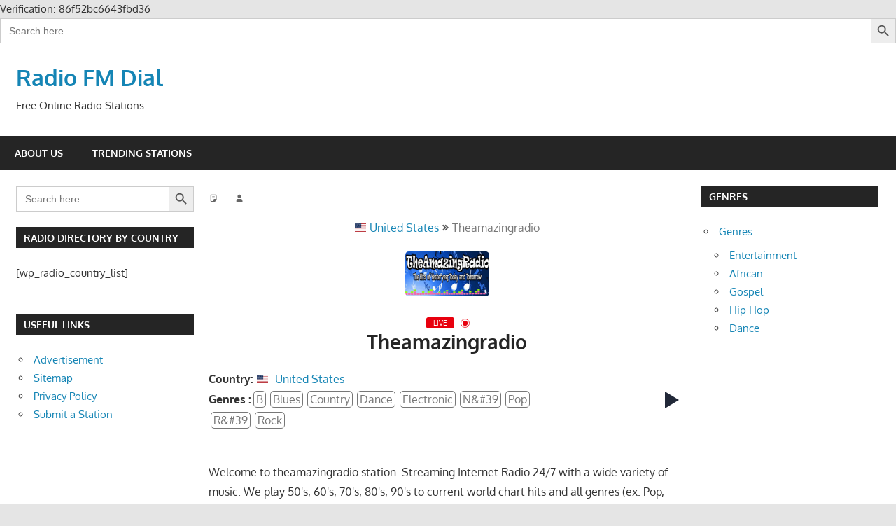

--- FILE ---
content_type: text/html; charset=UTF-8
request_url: https://radiofmdial.com/station/theamazingradio/
body_size: 19230
content:
<!DOCTYPE html>
<html lang="en-US" prefix="og: https://ogp.me/ns#">

<head>
<meta charset="UTF-8">
<meta name="viewport" content="width=device-width, initial-scale=1">
<link rel="profile" href="https://gmpg.org/xfn/11">
<link rel="pingback" href="https://radiofmdial.com/xmlrpc.php">

<style>
#wpadminbar #wp-admin-bar-vtrts_pro_top_button .ab-icon:before {
	content: "\f185";
	color: #1DAE22;
	top: 3px;
}
</style>
<!-- Search Engine Optimization by Rank Math PRO - https://rankmath.com/ -->
<title>Theamazingradio &ndash; Radio FM Dial</title>
<meta name="description" content="50174 1 1 Station Stations word2 word3"/>
<meta name="robots" content="follow, index, max-snippet:-1, max-video-preview:-1, max-image-preview:large"/>
<link rel="canonical" href="https://radiofmdial.com/station/theamazingradio/" />
<meta property="og:locale" content="en_US" />
<meta property="og:type" content="article" />
<meta property="og:title" content="Theamazingradio &ndash; Radio FM Dial" />
<meta property="og:description" content="50174 1 1 Station Stations word2 word3" />
<meta property="og:url" content="https://radiofmdial.com/station/theamazingradio/" />
<meta property="og:site_name" content="Radio FM Dial" />
<meta property="article:publisher" content="https://mobile.facebook.com/myradiofmdial/?_rdc=1&_rdr" />
<meta property="article:author" content="https://www.facebook.com/myradiofmdial?mibextid=ZbWKwL" />
<meta property="fb:admins" content="426710201201351" />
<meta property="og:image" content="https://radiofmdial.com/wp-content/uploads/2021/04/IMG_20210401_173853_778.jpg" />
<meta property="og:image:secure_url" content="https://radiofmdial.com/wp-content/uploads/2021/04/IMG_20210401_173853_778.jpg" />
<meta property="og:image:width" content="523" />
<meta property="og:image:height" content="523" />
<meta property="og:image:type" content="image/jpeg" />
<meta name="twitter:card" content="summary_large_image" />
<meta name="twitter:title" content="Theamazingradio &ndash; Radio FM Dial" />
<meta name="twitter:description" content="50174 1 1 Station Stations word2 word3" />
<meta name="twitter:site" content="@myradiofmdial" />
<meta name="twitter:creator" content="@myradiofmdial" />
<meta name="twitter:image" content="https://radiofmdial.com/wp-content/uploads/2021/04/IMG_20210401_173853_778.jpg" />
<script type="application/ld+json" class="rank-math-schema-pro">{"@context":"https://schema.org","@graph":[{"image":{"@id":"https://radiofmdial.com/wp-content/plugins/wp-radio/assets/images/flags/us.svg"},"headline":"Theamazingradio &ndash; Radio FM Dial","description":"50174 1 1 Station Stations word2 word3","@type":"Article","author":{"@type":"Person","name":"Seth Kwame Glover"},"datePublished":"2020-10-09T11:12:13+00:00","dateModified":"2020-10-09T11:12:13+00:00","name":"Theamazingradio &ndash; Radio FM Dial","articleSection":"United States","@id":"https://radiofmdial.com/station/theamazingradio/#schema-914544","isPartOf":{"@id":"https://radiofmdial.com/station/theamazingradio/#webpage"},"publisher":{"@id":"https://radiofmdial.com/#organization"},"inLanguage":"en-US","mainEntityOfPage":{"@id":"https://radiofmdial.com/station/theamazingradio/#webpage"}},{"@type":"WebSite","name":"RadioFMDial","url":"https://radiofmdial.com"},{"@type":"Organization","name":"Radio FM Dial","url":"https://radiofmdial.com/","logo":"https://www.radio.net/assets/images/logo/radio-net.png","address":{"@type":"PostalAddress","addressLocality":"Hamburg","postalCode":"00223","streetAddress":"M\u00fchlenkamp 59"},"contactPoint":{"@type":"ContactPoint","contactType":"customer service","email":"radiofmdial@gmail.com","telephone":"+ 233 266 099 999","availableLanguage":[{"@type":"Language","name":"German","alternateName":"de"},{"@type":"Language","name":"English","alternateName":"en"},{"@type":"Language","name":"French","alternateName":"fr"},{"@type":"Language","name":"Spanish","alternateName":"es"}]}},{"@type":"Organization","@id":"https://citinewsroom.com/#organization","name":"Radiofmdial","url":"https://radiofmdial.com/","sameAs":["https://www.facebook.com/citi97.3","https://www.instagram.com/citi973fm/","https://www.youtube.com/user/citifmvideos","https://en.wikipedia.org/wiki/Citi_FM_(Ghana)","https://twitter.com/citi973"],"logo":{"@type":"ImageObject","@id":"https://citinewsroom.com/#logo","inLanguage":"en-US","url":"https://citinewsroom.com/wp-content/uploads/2017/11/cnr-logo-new.jpg","caption":"Citinewsroom.com"},"image":{"@id":"https://citinewsroom.com/#logo"}},{"@content":"http://schema.org","@type":"WebSite","url":"https://radiofmdial.com/","potentialAction":{"@type":"SearchAction","target":"https://radiofmdial.com/search/?query={search_term_string}","query-input":"required name=search_term_string"}},{"@type":"Organization","@id":"https://radiofmdial.com/#organization","name":"Radiofmdial","url":"https://radiofmdial.com","sameAs":["https://mobile.facebook.com/myradiofmdial/?_rdc=1&amp;_rdr","https://twitter.com/myradiofmdial"],"email":"radiofmdial@gmail.com","logo":{"@type":"ImageObject","@id":"https://radiofmdial.com/#logo","url":"https://radiofmdial.com/wp-content/uploads/2021/04/IMG_20210401_173853_778.jpg","contentUrl":"https://radiofmdial.com/wp-content/uploads/2021/04/IMG_20210401_173853_778.jpg","caption":"Radio FM Dial","inLanguage":"en-US","width":"523","height":"523"}},{"@type":"WebSite","@id":"https://radiofmdial.com/#website","url":"https://radiofmdial.com","name":"Radio FM Dial","alternateName":"Internet Radio","publisher":{"@id":"https://radiofmdial.com/#organization"},"inLanguage":"en-US"},{"@type":"ImageObject","@id":"https://radiofmdial.com/wp-content/plugins/wp-radio/assets/images/flags/us.svg","url":"https://radiofmdial.com/wp-content/plugins/wp-radio/assets/images/flags/us.svg","width":"200","height":"200","inLanguage":"en-US"},{"@type":"BreadcrumbList","@id":"https://radiofmdial.com/station/theamazingradio/#breadcrumb","itemListElement":[{"@type":"ListItem","position":"1","item":{"@id":"https://radiofmdial.com","name":"Home"}},{"@type":"ListItem","position":"2","item":{"@id":"https://radiofmdial.com/country/us/","name":"United States"}},{"@type":"ListItem","position":"3","item":{"@id":"https://radiofmdial.com/station/theamazingradio/"}}]},{"@type":"WebPage","@id":"https://radiofmdial.com/station/theamazingradio/#webpage","url":"https://radiofmdial.com/station/theamazingradio/","name":"Theamazingradio &ndash; Radio FM Dial","datePublished":"","dateModified":"","isPartOf":{"@id":"https://radiofmdial.com/#website"},"primaryImageOfPage":{"@id":"https://radiofmdial.com/wp-content/plugins/wp-radio/assets/images/flags/us.svg"},"inLanguage":"en-US","breadcrumb":{"@id":"https://radiofmdial.com/station/theamazingradio/#breadcrumb"}},{"@type":"Person","@id":"https://radiofmdial.com/author/","url":"https://radiofmdial.com/author/","image":{"@type":"ImageObject","@id":"https://secure.gravatar.com/avatar/?s=96&amp;d=mm&amp;r=g","url":"https://secure.gravatar.com/avatar/?s=96&amp;d=mm&amp;r=g","inLanguage":"en-US"},"worksFor":{"@id":"https://radiofmdial.com/#organization"}},{"@type":"Article","headline":"Theamazingradio &ndash; Radio FM Dial","datePublished":"","dateModified":"","articleSection":"United States","author":{"@id":"https://radiofmdial.com/author/"},"publisher":{"@id":"https://radiofmdial.com/#organization"},"description":"50174 1 1 Station Stations word2 word3","name":"Theamazingradio &ndash; Radio FM Dial","@id":"https://radiofmdial.com/station/theamazingradio/#richSnippet","isPartOf":{"@id":"https://radiofmdial.com/station/theamazingradio/#webpage"},"image":{"@id":"https://radiofmdial.com/wp-content/plugins/wp-radio/assets/images/flags/us.svg"},"inLanguage":"en-US","mainEntityOfPage":{"@id":"https://radiofmdial.com/station/theamazingradio/#webpage"}}]}</script>
<!-- /Rank Math WordPress SEO plugin -->

<link rel="alternate" type="application/rss+xml" title="Radio FM Dial &raquo; Feed" href="https://radiofmdial.com/feed/" />
<link rel="alternate" type="application/rss+xml" title="Radio FM Dial &raquo; Comments Feed" href="https://radiofmdial.com/comments/feed/" />
<link rel="alternate" title="oEmbed (JSON)" type="application/json+oembed" href="https://radiofmdial.com/wp-json/oembed/1.0/embed?url=https%3A%2F%2Fradiofmdial.com%2Fstation%2Ftheamazingradio%2F" />
<link rel="alternate" title="oEmbed (XML)" type="text/xml+oembed" href="https://radiofmdial.com/wp-json/oembed/1.0/embed?url=https%3A%2F%2Fradiofmdial.com%2Fstation%2Ftheamazingradio%2F&#038;format=xml" />
		<!-- This site uses the Google Analytics by MonsterInsights plugin v8.26.0 - Using Analytics tracking - https://www.monsterinsights.com/ -->
							<script src="//www.googletagmanager.com/gtag/js?id=G-DGJTBCVVHH"  data-cfasync="false" data-wpfc-render="false" type="text/javascript" async></script>
			<script data-cfasync="false" data-wpfc-render="false" type="text/javascript">
				var mi_version = '8.26.0';
				var mi_track_user = true;
				var mi_no_track_reason = '';
								var MonsterInsightsDefaultLocations = {"page_location":"https:\/\/radiofmdial.com\/station\/theamazingradio\/"};
				if ( typeof MonsterInsightsPrivacyGuardFilter === 'function' ) {
					var MonsterInsightsLocations = (typeof MonsterInsightsExcludeQuery === 'object') ? MonsterInsightsPrivacyGuardFilter( MonsterInsightsExcludeQuery ) : MonsterInsightsPrivacyGuardFilter( MonsterInsightsDefaultLocations );
				} else {
					var MonsterInsightsLocations = (typeof MonsterInsightsExcludeQuery === 'object') ? MonsterInsightsExcludeQuery : MonsterInsightsDefaultLocations;
				}

								var disableStrs = [
										'ga-disable-G-DGJTBCVVHH',
									];

				/* Function to detect opted out users */
				function __gtagTrackerIsOptedOut() {
					for (var index = 0; index < disableStrs.length; index++) {
						if (document.cookie.indexOf(disableStrs[index] + '=true') > -1) {
							return true;
						}
					}

					return false;
				}

				/* Disable tracking if the opt-out cookie exists. */
				if (__gtagTrackerIsOptedOut()) {
					for (var index = 0; index < disableStrs.length; index++) {
						window[disableStrs[index]] = true;
					}
				}

				/* Opt-out function */
				function __gtagTrackerOptout() {
					for (var index = 0; index < disableStrs.length; index++) {
						document.cookie = disableStrs[index] + '=true; expires=Thu, 31 Dec 2099 23:59:59 UTC; path=/';
						window[disableStrs[index]] = true;
					}
				}

				if ('undefined' === typeof gaOptout) {
					function gaOptout() {
						__gtagTrackerOptout();
					}
				}
								window.dataLayer = window.dataLayer || [];

				window.MonsterInsightsDualTracker = {
					helpers: {},
					trackers: {},
				};
				if (mi_track_user) {
					function __gtagDataLayer() {
						dataLayer.push(arguments);
					}

					function __gtagTracker(type, name, parameters) {
						if (!parameters) {
							parameters = {};
						}

						if (parameters.send_to) {
							__gtagDataLayer.apply(null, arguments);
							return;
						}

						if (type === 'event') {
														parameters.send_to = monsterinsights_frontend.v4_id;
							var hookName = name;
							if (typeof parameters['event_category'] !== 'undefined') {
								hookName = parameters['event_category'] + ':' + name;
							}

							if (typeof MonsterInsightsDualTracker.trackers[hookName] !== 'undefined') {
								MonsterInsightsDualTracker.trackers[hookName](parameters);
							} else {
								__gtagDataLayer('event', name, parameters);
							}
							
						} else {
							__gtagDataLayer.apply(null, arguments);
						}
					}

					__gtagTracker('js', new Date());
					__gtagTracker('set', {
						'developer_id.dZGIzZG': true,
											});
					if ( MonsterInsightsLocations.page_location ) {
						__gtagTracker('set', MonsterInsightsLocations);
					}
										__gtagTracker('config', 'G-DGJTBCVVHH', {"forceSSL":"true","link_attribution":"true"} );
															window.gtag = __gtagTracker;										(function () {
						/* https://developers.google.com/analytics/devguides/collection/analyticsjs/ */
						/* ga and __gaTracker compatibility shim. */
						var noopfn = function () {
							return null;
						};
						var newtracker = function () {
							return new Tracker();
						};
						var Tracker = function () {
							return null;
						};
						var p = Tracker.prototype;
						p.get = noopfn;
						p.set = noopfn;
						p.send = function () {
							var args = Array.prototype.slice.call(arguments);
							args.unshift('send');
							__gaTracker.apply(null, args);
						};
						var __gaTracker = function () {
							var len = arguments.length;
							if (len === 0) {
								return;
							}
							var f = arguments[len - 1];
							if (typeof f !== 'object' || f === null || typeof f.hitCallback !== 'function') {
								if ('send' === arguments[0]) {
									var hitConverted, hitObject = false, action;
									if ('event' === arguments[1]) {
										if ('undefined' !== typeof arguments[3]) {
											hitObject = {
												'eventAction': arguments[3],
												'eventCategory': arguments[2],
												'eventLabel': arguments[4],
												'value': arguments[5] ? arguments[5] : 1,
											}
										}
									}
									if ('pageview' === arguments[1]) {
										if ('undefined' !== typeof arguments[2]) {
											hitObject = {
												'eventAction': 'page_view',
												'page_path': arguments[2],
											}
										}
									}
									if (typeof arguments[2] === 'object') {
										hitObject = arguments[2];
									}
									if (typeof arguments[5] === 'object') {
										Object.assign(hitObject, arguments[5]);
									}
									if ('undefined' !== typeof arguments[1].hitType) {
										hitObject = arguments[1];
										if ('pageview' === hitObject.hitType) {
											hitObject.eventAction = 'page_view';
										}
									}
									if (hitObject) {
										action = 'timing' === arguments[1].hitType ? 'timing_complete' : hitObject.eventAction;
										hitConverted = mapArgs(hitObject);
										__gtagTracker('event', action, hitConverted);
									}
								}
								return;
							}

							function mapArgs(args) {
								var arg, hit = {};
								var gaMap = {
									'eventCategory': 'event_category',
									'eventAction': 'event_action',
									'eventLabel': 'event_label',
									'eventValue': 'event_value',
									'nonInteraction': 'non_interaction',
									'timingCategory': 'event_category',
									'timingVar': 'name',
									'timingValue': 'value',
									'timingLabel': 'event_label',
									'page': 'page_path',
									'location': 'page_location',
									'title': 'page_title',
									'referrer' : 'page_referrer',
								};
								for (arg in args) {
																		if (!(!args.hasOwnProperty(arg) || !gaMap.hasOwnProperty(arg))) {
										hit[gaMap[arg]] = args[arg];
									} else {
										hit[arg] = args[arg];
									}
								}
								return hit;
							}

							try {
								f.hitCallback();
							} catch (ex) {
							}
						};
						__gaTracker.create = newtracker;
						__gaTracker.getByName = newtracker;
						__gaTracker.getAll = function () {
							return [];
						};
						__gaTracker.remove = noopfn;
						__gaTracker.loaded = true;
						window['__gaTracker'] = __gaTracker;
					})();
									} else {
										console.log("");
					(function () {
						function __gtagTracker() {
							return null;
						}

						window['__gtagTracker'] = __gtagTracker;
						window['gtag'] = __gtagTracker;
					})();
									}
			</script>
				<!-- / Google Analytics by MonsterInsights -->
		<style id='wp-img-auto-sizes-contain-inline-css' type='text/css'>
img:is([sizes=auto i],[sizes^="auto," i]){contain-intrinsic-size:3000px 1500px}
/*# sourceURL=wp-img-auto-sizes-contain-inline-css */
</style>
<link rel='stylesheet' id='gambit-theme-fonts-css' href='https://radiofmdial.com/wp-content/fonts/87f14628d02ed0cb793d84cb60d74059.css?ver=20201110' type='text/css' media='all' />
<style id='wp-emoji-styles-inline-css' type='text/css'>

	img.wp-smiley, img.emoji {
		display: inline !important;
		border: none !important;
		box-shadow: none !important;
		height: 1em !important;
		width: 1em !important;
		margin: 0 0.07em !important;
		vertical-align: -0.1em !important;
		background: none !important;
		padding: 0 !important;
	}
/*# sourceURL=wp-emoji-styles-inline-css */
</style>
<link rel='stylesheet' id='wp-block-library-css' href='https://radiofmdial.com/wp-includes/css/dist/block-library/style.min.css?ver=dc295d873083afb5791aa51c3f96977c' type='text/css' media='all' />
<style id='classic-theme-styles-inline-css' type='text/css'>
/*! This file is auto-generated */
.wp-block-button__link{color:#fff;background-color:#32373c;border-radius:9999px;box-shadow:none;text-decoration:none;padding:calc(.667em + 2px) calc(1.333em + 2px);font-size:1.125em}.wp-block-file__button{background:#32373c;color:#fff;text-decoration:none}
/*# sourceURL=/wp-includes/css/classic-themes.min.css */
</style>
<style id='global-styles-inline-css' type='text/css'>
:root{--wp--preset--aspect-ratio--square: 1;--wp--preset--aspect-ratio--4-3: 4/3;--wp--preset--aspect-ratio--3-4: 3/4;--wp--preset--aspect-ratio--3-2: 3/2;--wp--preset--aspect-ratio--2-3: 2/3;--wp--preset--aspect-ratio--16-9: 16/9;--wp--preset--aspect-ratio--9-16: 9/16;--wp--preset--color--black: #000000;--wp--preset--color--cyan-bluish-gray: #abb8c3;--wp--preset--color--white: #ffffff;--wp--preset--color--pale-pink: #f78da7;--wp--preset--color--vivid-red: #cf2e2e;--wp--preset--color--luminous-vivid-orange: #ff6900;--wp--preset--color--luminous-vivid-amber: #fcb900;--wp--preset--color--light-green-cyan: #7bdcb5;--wp--preset--color--vivid-green-cyan: #00d084;--wp--preset--color--pale-cyan-blue: #8ed1fc;--wp--preset--color--vivid-cyan-blue: #0693e3;--wp--preset--color--vivid-purple: #9b51e0;--wp--preset--color--primary: #1585b5;--wp--preset--color--secondary: #006c9c;--wp--preset--color--tertiary: #005282;--wp--preset--color--accent: #b52315;--wp--preset--color--highlight: #15b545;--wp--preset--color--light-gray: #e5e5e5;--wp--preset--color--gray: #999999;--wp--preset--color--dark-gray: #252525;--wp--preset--gradient--vivid-cyan-blue-to-vivid-purple: linear-gradient(135deg,rgb(6,147,227) 0%,rgb(155,81,224) 100%);--wp--preset--gradient--light-green-cyan-to-vivid-green-cyan: linear-gradient(135deg,rgb(122,220,180) 0%,rgb(0,208,130) 100%);--wp--preset--gradient--luminous-vivid-amber-to-luminous-vivid-orange: linear-gradient(135deg,rgb(252,185,0) 0%,rgb(255,105,0) 100%);--wp--preset--gradient--luminous-vivid-orange-to-vivid-red: linear-gradient(135deg,rgb(255,105,0) 0%,rgb(207,46,46) 100%);--wp--preset--gradient--very-light-gray-to-cyan-bluish-gray: linear-gradient(135deg,rgb(238,238,238) 0%,rgb(169,184,195) 100%);--wp--preset--gradient--cool-to-warm-spectrum: linear-gradient(135deg,rgb(74,234,220) 0%,rgb(151,120,209) 20%,rgb(207,42,186) 40%,rgb(238,44,130) 60%,rgb(251,105,98) 80%,rgb(254,248,76) 100%);--wp--preset--gradient--blush-light-purple: linear-gradient(135deg,rgb(255,206,236) 0%,rgb(152,150,240) 100%);--wp--preset--gradient--blush-bordeaux: linear-gradient(135deg,rgb(254,205,165) 0%,rgb(254,45,45) 50%,rgb(107,0,62) 100%);--wp--preset--gradient--luminous-dusk: linear-gradient(135deg,rgb(255,203,112) 0%,rgb(199,81,192) 50%,rgb(65,88,208) 100%);--wp--preset--gradient--pale-ocean: linear-gradient(135deg,rgb(255,245,203) 0%,rgb(182,227,212) 50%,rgb(51,167,181) 100%);--wp--preset--gradient--electric-grass: linear-gradient(135deg,rgb(202,248,128) 0%,rgb(113,206,126) 100%);--wp--preset--gradient--midnight: linear-gradient(135deg,rgb(2,3,129) 0%,rgb(40,116,252) 100%);--wp--preset--font-size--small: 13px;--wp--preset--font-size--medium: 20px;--wp--preset--font-size--large: 36px;--wp--preset--font-size--x-large: 42px;--wp--preset--spacing--20: 0.44rem;--wp--preset--spacing--30: 0.67rem;--wp--preset--spacing--40: 1rem;--wp--preset--spacing--50: 1.5rem;--wp--preset--spacing--60: 2.25rem;--wp--preset--spacing--70: 3.38rem;--wp--preset--spacing--80: 5.06rem;--wp--preset--shadow--natural: 6px 6px 9px rgba(0, 0, 0, 0.2);--wp--preset--shadow--deep: 12px 12px 50px rgba(0, 0, 0, 0.4);--wp--preset--shadow--sharp: 6px 6px 0px rgba(0, 0, 0, 0.2);--wp--preset--shadow--outlined: 6px 6px 0px -3px rgb(255, 255, 255), 6px 6px rgb(0, 0, 0);--wp--preset--shadow--crisp: 6px 6px 0px rgb(0, 0, 0);}:where(.is-layout-flex){gap: 0.5em;}:where(.is-layout-grid){gap: 0.5em;}body .is-layout-flex{display: flex;}.is-layout-flex{flex-wrap: wrap;align-items: center;}.is-layout-flex > :is(*, div){margin: 0;}body .is-layout-grid{display: grid;}.is-layout-grid > :is(*, div){margin: 0;}:where(.wp-block-columns.is-layout-flex){gap: 2em;}:where(.wp-block-columns.is-layout-grid){gap: 2em;}:where(.wp-block-post-template.is-layout-flex){gap: 1.25em;}:where(.wp-block-post-template.is-layout-grid){gap: 1.25em;}.has-black-color{color: var(--wp--preset--color--black) !important;}.has-cyan-bluish-gray-color{color: var(--wp--preset--color--cyan-bluish-gray) !important;}.has-white-color{color: var(--wp--preset--color--white) !important;}.has-pale-pink-color{color: var(--wp--preset--color--pale-pink) !important;}.has-vivid-red-color{color: var(--wp--preset--color--vivid-red) !important;}.has-luminous-vivid-orange-color{color: var(--wp--preset--color--luminous-vivid-orange) !important;}.has-luminous-vivid-amber-color{color: var(--wp--preset--color--luminous-vivid-amber) !important;}.has-light-green-cyan-color{color: var(--wp--preset--color--light-green-cyan) !important;}.has-vivid-green-cyan-color{color: var(--wp--preset--color--vivid-green-cyan) !important;}.has-pale-cyan-blue-color{color: var(--wp--preset--color--pale-cyan-blue) !important;}.has-vivid-cyan-blue-color{color: var(--wp--preset--color--vivid-cyan-blue) !important;}.has-vivid-purple-color{color: var(--wp--preset--color--vivid-purple) !important;}.has-black-background-color{background-color: var(--wp--preset--color--black) !important;}.has-cyan-bluish-gray-background-color{background-color: var(--wp--preset--color--cyan-bluish-gray) !important;}.has-white-background-color{background-color: var(--wp--preset--color--white) !important;}.has-pale-pink-background-color{background-color: var(--wp--preset--color--pale-pink) !important;}.has-vivid-red-background-color{background-color: var(--wp--preset--color--vivid-red) !important;}.has-luminous-vivid-orange-background-color{background-color: var(--wp--preset--color--luminous-vivid-orange) !important;}.has-luminous-vivid-amber-background-color{background-color: var(--wp--preset--color--luminous-vivid-amber) !important;}.has-light-green-cyan-background-color{background-color: var(--wp--preset--color--light-green-cyan) !important;}.has-vivid-green-cyan-background-color{background-color: var(--wp--preset--color--vivid-green-cyan) !important;}.has-pale-cyan-blue-background-color{background-color: var(--wp--preset--color--pale-cyan-blue) !important;}.has-vivid-cyan-blue-background-color{background-color: var(--wp--preset--color--vivid-cyan-blue) !important;}.has-vivid-purple-background-color{background-color: var(--wp--preset--color--vivid-purple) !important;}.has-black-border-color{border-color: var(--wp--preset--color--black) !important;}.has-cyan-bluish-gray-border-color{border-color: var(--wp--preset--color--cyan-bluish-gray) !important;}.has-white-border-color{border-color: var(--wp--preset--color--white) !important;}.has-pale-pink-border-color{border-color: var(--wp--preset--color--pale-pink) !important;}.has-vivid-red-border-color{border-color: var(--wp--preset--color--vivid-red) !important;}.has-luminous-vivid-orange-border-color{border-color: var(--wp--preset--color--luminous-vivid-orange) !important;}.has-luminous-vivid-amber-border-color{border-color: var(--wp--preset--color--luminous-vivid-amber) !important;}.has-light-green-cyan-border-color{border-color: var(--wp--preset--color--light-green-cyan) !important;}.has-vivid-green-cyan-border-color{border-color: var(--wp--preset--color--vivid-green-cyan) !important;}.has-pale-cyan-blue-border-color{border-color: var(--wp--preset--color--pale-cyan-blue) !important;}.has-vivid-cyan-blue-border-color{border-color: var(--wp--preset--color--vivid-cyan-blue) !important;}.has-vivid-purple-border-color{border-color: var(--wp--preset--color--vivid-purple) !important;}.has-vivid-cyan-blue-to-vivid-purple-gradient-background{background: var(--wp--preset--gradient--vivid-cyan-blue-to-vivid-purple) !important;}.has-light-green-cyan-to-vivid-green-cyan-gradient-background{background: var(--wp--preset--gradient--light-green-cyan-to-vivid-green-cyan) !important;}.has-luminous-vivid-amber-to-luminous-vivid-orange-gradient-background{background: var(--wp--preset--gradient--luminous-vivid-amber-to-luminous-vivid-orange) !important;}.has-luminous-vivid-orange-to-vivid-red-gradient-background{background: var(--wp--preset--gradient--luminous-vivid-orange-to-vivid-red) !important;}.has-very-light-gray-to-cyan-bluish-gray-gradient-background{background: var(--wp--preset--gradient--very-light-gray-to-cyan-bluish-gray) !important;}.has-cool-to-warm-spectrum-gradient-background{background: var(--wp--preset--gradient--cool-to-warm-spectrum) !important;}.has-blush-light-purple-gradient-background{background: var(--wp--preset--gradient--blush-light-purple) !important;}.has-blush-bordeaux-gradient-background{background: var(--wp--preset--gradient--blush-bordeaux) !important;}.has-luminous-dusk-gradient-background{background: var(--wp--preset--gradient--luminous-dusk) !important;}.has-pale-ocean-gradient-background{background: var(--wp--preset--gradient--pale-ocean) !important;}.has-electric-grass-gradient-background{background: var(--wp--preset--gradient--electric-grass) !important;}.has-midnight-gradient-background{background: var(--wp--preset--gradient--midnight) !important;}.has-small-font-size{font-size: var(--wp--preset--font-size--small) !important;}.has-medium-font-size{font-size: var(--wp--preset--font-size--medium) !important;}.has-large-font-size{font-size: var(--wp--preset--font-size--large) !important;}.has-x-large-font-size{font-size: var(--wp--preset--font-size--x-large) !important;}
:where(.wp-block-post-template.is-layout-flex){gap: 1.25em;}:where(.wp-block-post-template.is-layout-grid){gap: 1.25em;}
:where(.wp-block-term-template.is-layout-flex){gap: 1.25em;}:where(.wp-block-term-template.is-layout-grid){gap: 1.25em;}
:where(.wp-block-columns.is-layout-flex){gap: 2em;}:where(.wp-block-columns.is-layout-grid){gap: 2em;}
:root :where(.wp-block-pullquote){font-size: 1.5em;line-height: 1.6;}
/*# sourceURL=global-styles-inline-css */
</style>
<link rel='stylesheet' id='select2-css' href='https://radiofmdial.com/wp-content/plugins/wp-radio/assets/vendor/select2/select2.min.css?ver=4.0.11' type='text/css' media='all' />
<link rel='stylesheet' id='dashicons-css' href='https://radiofmdial.com/wp-includes/css/dashicons.min.css?ver=dc295d873083afb5791aa51c3f96977c' type='text/css' media='all' />
<link rel='stylesheet' id='wp-radio-css' href='https://radiofmdial.com/wp-content/plugins/wp-radio/assets/css/frontend.css?ver=3.1.9' type='text/css' media='all' />
<style id='wp-radio-inline-css' type='text/css'>
.wp-radio-listing .listing-thumbnail img.listing-thumb {width: 120px; height: 120px}.wp-radio-player.shortcode .station-thumbnail {width: 120px; height: 120px}
/*# sourceURL=wp-radio-inline-css */
</style>
<link rel='stylesheet' id='ivory-search-styles-css' href='https://radiofmdial.com/wp-content/plugins/add-search-to-menu/public/css/ivory-search.min.css?ver=5.5.13' type='text/css' media='all' />
<link rel='stylesheet' id='gambit-stylesheet-css' href='https://radiofmdial.com/wp-content/themes/gambit/style.css?ver=2.1.1' type='text/css' media='all' />
<link rel='stylesheet' id='gambit-safari-flexbox-fixes-css' href='https://radiofmdial.com/wp-content/themes/gambit/assets/css/safari-flexbox-fixes.css?ver=20210115' type='text/css' media='all' />
<script type="text/javascript" id="ahc_front_js-js-extra">
/* <![CDATA[ */
var ahc_ajax_front = {"ajax_url":"https://radiofmdial.com/wp-admin/admin-ajax.php","page_id":"50174","page_title":"Theamazingradio","post_type":"wp_radio"};
//# sourceURL=ahc_front_js-js-extra
/* ]]> */
</script>
<script type="text/javascript" src="https://radiofmdial.com/wp-content/plugins/visitors-traffic-real-time-statistics-pro/js/front.js?ver=dc295d873083afb5791aa51c3f96977c" id="ahc_front_js-js"></script>
<script type="text/javascript" src="https://radiofmdial.com/wp-content/plugins/wp-yandex-metrika/assets/YmEc.min.js?ver=1.2.2" id="wp-yandex-metrika_YmEc-js"></script>
<script type="text/javascript" id="wp-yandex-metrika_YmEc-js-after">
/* <![CDATA[ */
window.tmpwpym={datalayername:'dataLayer',counters:JSON.parse('[{"number":"104814097","webvisor":"1"}]'),targets:JSON.parse('[]')};
//# sourceURL=wp-yandex-metrika_YmEc-js-after
/* ]]> */
</script>
<script type="text/javascript" src="https://radiofmdial.com/wp-includes/js/jquery/jquery.min.js?ver=3.7.1" id="jquery-core-js"></script>
<script type="text/javascript" src="https://radiofmdial.com/wp-includes/js/jquery/jquery-migrate.min.js?ver=3.4.1" id="jquery-migrate-js"></script>
<script type="text/javascript" src="https://radiofmdial.com/wp-content/plugins/wp-yandex-metrika/assets/frontend.min.js?ver=1.2.2" id="wp-yandex-metrika_frontend-js"></script>
<script type="text/javascript" src="https://radiofmdial.com/wp-content/plugins/google-analytics-premium/assets/js/frontend-gtag.min.js?ver=8.26.0" id="monsterinsights-frontend-script-js"></script>
<script data-cfasync="false" data-wpfc-render="false" type="text/javascript" id='monsterinsights-frontend-script-js-extra'>/* <![CDATA[ */
var monsterinsights_frontend = {"js_events_tracking":"true","download_extensions":"doc,pdf,ppt,zip,xls,docx,pptx,xlsx","inbound_paths":"[{\"path\":\"\\\/go\\\/\",\"label\":\"affiliate\"},{\"path\":\"\\\/recommend\\\/\",\"label\":\"affiliate\"}]","home_url":"https:\/\/radiofmdial.com","hash_tracking":"false","v4_id":"G-DGJTBCVVHH"};/* ]]> */
</script>
<script type="text/javascript" src="https://radiofmdial.com/wp-content/themes/gambit/assets/js/svgxuse.min.js?ver=1.2.6" id="svgxuse-js"></script>
<link rel="https://api.w.org/" href="https://radiofmdial.com/wp-json/" /><!DOCTYPE html>
    <html lang="en">
    <head>
<!-- Google Tag Manager -->
<script>(function(w,d,s,l,i){w[l]=w[l]||[];w[l].push({'gtm.start':
new Date().getTime(),event:'gtm.js'});var f=d.getElementsByTagName(s)[0],
j=d.createElement(s),dl=l!='dataLayer'?'&l='+l:'';j.async=true;j.src=
'https://www.googletagmanager.com/gtm.js?id='+i+dl;f.parentNode.insertBefore(j,f);
})(window,document,'script','dataLayer','GTM-NKC26ML');</script>
<!-- End Google Tag Manager -->





<meta name="msvalidate.01" content="7DE7C3D2D869203FDA0D0BC0017E6612" />



<html>
    <head>
        <meta http-equiv="Content-Type" content="text/html; charset=UTF-8">
    </head>
    <body data-rsssl=1>Verification: 86f52bc6643fbd36</body>
</html>


<meta name="yandex-verification" content="86f52bc6643fbd36" />



<!-- Yandex.Metrika counter -->
<script type="text/javascript">
    (function(m,e,t,r,i,k,a){
        m[i]=m[i]||function(){(m[i].a=m[i].a||[]).push(arguments)};
        m[i].l=1*new Date();
        for (var j = 0; j < document.scripts.length; j++) {if (document.scripts[j].src === r) { return; }}
        k=e.createElement(t),a=e.getElementsByTagName(t)[0],k.async=1,k.src=r,a.parentNode.insertBefore(k,a)
    })(window, document,'script','https://mc.yandex.ru/metrika/tag.js?id=104814097', 'ym');

    ym(104814097, 'init', {ssr:true, webvisor:true, clickmap:true, ecommerce:"dataLayer", accurateTrackBounce:true, trackLinks:true});
</script>
<noscript><div><img src="https://mc.yandex.ru/watch/104814097" style="position:absolute; left:-9999px;" alt="" /></div></noscript>
<!-- /Yandex.Metrika counter -->





<script src="https://pl28487416.effectivegatecpm.com/87/1e/2a/871e2a1d50402adaccb16fc6f11f19b4.js"></script>



<script async="async" data-cfasync="false" src="https://pl28491180.effectivegatecpm.com/37bf33dd3e837a663c634c616a479cf1/invoke.js"></script>
<div id="container-37bf33dd3e837a663c634c616a479cf1"></div>
<meta name="verification" content="f612c7d25f5690ad41496fcfdbf8d1" /><!-- Analytics by WP Statistics - https://wp-statistics.com -->
<meta name="generator" content="Elementor 3.34.1; features: additional_custom_breakpoints; settings: css_print_method-external, google_font-enabled, font_display-auto">
			<style>
				.e-con.e-parent:nth-of-type(n+4):not(.e-lazyloaded):not(.e-no-lazyload),
				.e-con.e-parent:nth-of-type(n+4):not(.e-lazyloaded):not(.e-no-lazyload) * {
					background-image: none !important;
				}
				@media screen and (max-height: 1024px) {
					.e-con.e-parent:nth-of-type(n+3):not(.e-lazyloaded):not(.e-no-lazyload),
					.e-con.e-parent:nth-of-type(n+3):not(.e-lazyloaded):not(.e-no-lazyload) * {
						background-image: none !important;
					}
				}
				@media screen and (max-height: 640px) {
					.e-con.e-parent:nth-of-type(n+2):not(.e-lazyloaded):not(.e-no-lazyload),
					.e-con.e-parent:nth-of-type(n+2):not(.e-lazyloaded):not(.e-no-lazyload) * {
						background-image: none !important;
					}
				}
			</style>
			<!-- There is no amphtml version available for this URL. -->        <!-- Yandex.Metrica counter -->
        <script type="text/javascript">
            (function (m, e, t, r, i, k, a) {
                m[i] = m[i] || function () {
                    (m[i].a = m[i].a || []).push(arguments)
                };
                m[i].l = 1 * new Date();
                k = e.createElement(t), a = e.getElementsByTagName(t)[0], k.async = 1, k.src = r, a.parentNode.insertBefore(k, a)
            })

            (window, document, "script", "https://mc.yandex.ru/metrika/tag.js", "ym");

            ym("104814097", "init", {
                clickmap: true,
                trackLinks: true,
                accurateTrackBounce: true,
                webvisor: true,
                ecommerce: "dataLayer",
                params: {
                    __ym: {
                        "ymCmsPlugin": {
                            "cms": "wordpress",
                            "cmsVersion":"6.9",
                            "pluginVersion": "1.2.2",
                            "ymCmsRip": "1798912560"
                        }
                    }
                }
            });
        </script>
        <!-- /Yandex.Metrica counter -->
        <link rel="icon" href="https://radiofmdial.com/wp-content/uploads/2022/08/cropped-IMG-20220814-WA0005-32x32.jpg" sizes="32x32" />
<link rel="icon" href="https://radiofmdial.com/wp-content/uploads/2022/08/cropped-IMG-20220814-WA0005-192x192.jpg" sizes="192x192" />
<link rel="apple-touch-icon" href="https://radiofmdial.com/wp-content/uploads/2022/08/cropped-IMG-20220814-WA0005-180x180.jpg" />
<meta name="msapplication-TileImage" content="https://radiofmdial.com/wp-content/uploads/2022/08/cropped-IMG-20220814-WA0005-270x270.jpg" />
		<style type="text/css" id="wp-custom-css">
			





		</style>
		<form data-min-no-for-search=1 data-result-box-max-height=400 data-form-id=57958 class="is-search-form is-form-style is-form-style-3 is-form-id-57958 is-ajax-search" action="https://radiofmdial.com/" method="get" role="search" ><label for="is-search-input-57958"><span class="is-screen-reader-text">Search for:</span><input  type="search" id="is-search-input-57958" name="s" value="" class="is-search-input" placeholder="Search here..." autocomplete=off /><span class="is-loader-image" style="display: none;background-image:url(https://radiofmdial.com/wp-content/plugins/add-search-to-menu/public/images/spinner.gif);" ></span></label><button type="submit" class="is-search-submit"><span class="is-screen-reader-text">Search Button</span><span class="is-search-icon"><svg focusable="false" aria-label="Search" xmlns="http://www.w3.org/2000/svg" viewBox="0 0 24 24" width="24px"><path d="M15.5 14h-.79l-.28-.27C15.41 12.59 16 11.11 16 9.5 16 5.91 13.09 3 9.5 3S3 5.91 3 9.5 5.91 16 9.5 16c1.61 0 3.09-.59 4.23-1.57l.27.28v.79l5 4.99L20.49 19l-4.99-5zm-6 0C7.01 14 5 11.99 5 9.5S7.01 5 9.5 5 14 7.01 14 9.5 11.99 14 9.5 14z"></path></svg></span></button><input type="hidden" name="id" value="57958" /><input type="hidden" name="post_type" value="wp_radio" /></form></head>

<body data-rsssl=1 class="wp-singular wp_radio-template-default single single-wp_radio postid-50174 page page-id-50174 wp-embed-responsive wp-theme-gambit gambit content-center elementor-default elementor-kit-1399">
<!DOCTYPE html>
    <html lang="en">
    <head>
<!-- Google Tag Manager (noscript) -->
<noscript><iframe src="https://www.googletagmanager.com/ns.html?id=GTM-NKC26ML"
height="0" width="0" style="display:none;visibility:hidden"></iframe></noscript>
<!-- End Google Tag Manager (noscript) -->

		

<!-- Yandex.RTB -->
<script>window.yaContextCb=window.yaContextCb||[]</script>
<script src="https://yandex.ru/ads/system/context.js" async></script>


		<script type="text/javascript">
	atOptions = {
		'key' : '4eb220dc80c28a01c263362c068a9288',
		'format' : 'iframe',
		'height' : 90,
		'width' : 728,
		'params' : {}
	};
</script>
<script type="text/javascript" src="//www.highperformanceformat.com/4eb220dc80c28a01c263362c068a9288/invoke.js"></script>
		
		
<script src="https://pl28491252.effectivegatecpm.com/18/6f/03/186f038c5b86c0ca5a1bed8845192acd.js"></script>

	
	<div id="page" class="hfeed site">

		<a class="skip-link screen-reader-text" href="#content">Skip to content</a>

				
		<header id="masthead" class="site-header clearfix" role="banner">

			<div class="header-main container clearfix">

				<div id="logo" class="site-branding clearfix">

										
			<p class="site-title"><a href="https://radiofmdial.com/" rel="home">Radio FM Dial</a></p>

								
			<p class="site-description">Free Online Radio Stations</p>

			
				</div><!-- .site-branding -->

				<div class="header-widgets clearfix">

					
				</div><!-- .header-widgets -->

			</div><!-- .header-main -->

			

	<div id="main-navigation-wrap" class="primary-navigation-wrap">

		<button class="primary-menu-toggle menu-toggle" aria-controls="primary-menu" aria-expanded="false" >
			<svg class="icon icon-menu" aria-hidden="true" role="img"> <use xlink:href="https://radiofmdial.com/wp-content/themes/gambit/assets/icons/genericons-neue.svg#menu"></use> </svg><svg class="icon icon-close" aria-hidden="true" role="img"> <use xlink:href="https://radiofmdial.com/wp-content/themes/gambit/assets/icons/genericons-neue.svg#close"></use> </svg>			<span class="menu-toggle-text">Navigation</span>
		</button>

		<div class="primary-navigation">

			<nav id="site-navigation" class="main-navigation" role="navigation"  aria-label="Primary Menu">

				<ul id="primary-menu" class="menu"><li id="menu-item-6797" class="menu-item menu-item-type-post_type menu-item-object-page menu-item-6797"><a href="https://radiofmdial.com/about/">About us</a></li>
<li id="menu-item-59288" class="menu-item menu-item-type-post_type menu-item-object-page menu-item-59288"><a href="https://radiofmdial.com/trending-station/">Trending Stations</a></li>
</ul>			</nav><!-- #site-navigation -->

		</div><!-- .primary-navigation -->

	</div>



		</header><!-- #masthead -->

		
		<div id="content-wrap" class="site-content-wrap clearfix">

			
			
			<div id="content" class="site-content container clearfix">

	<section id="primary" class="content-area">
		<main id="main" class="site-main" role="main">

		
<article id="post-50174" class="post-50174 wp_radio type-wp_radio status-publish hentry radio_country-us radio_genre-b radio_genre-blues radio_genre-country radio_genre-dance radio_genre-electronic radio_genre-n39 radio_genre-pop radio_genre-r39 radio_genre-rock">

	
	<header class="entry-header">

		
		<div class="entry-meta"><span class="meta-date"><svg class="icon icon-standard" aria-hidden="true" role="img"> <use xlink:href="https://radiofmdial.com/wp-content/themes/gambit/assets/icons/genericons-neue.svg#standard"></use> </svg><a href="https://radiofmdial.com/station/theamazingradio/" title="" rel="bookmark"><time class="entry-date published updated" datetime=""></time></a></span><span class="meta-author"> <svg class="icon icon-user" aria-hidden="true" role="img"> <use xlink:href="https://radiofmdial.com/wp-content/themes/gambit/assets/icons/genericons-neue.svg#user"></use> </svg><span class="author vcard"><a class="url fn n" href="https://radiofmdial.com/author/" title="View all posts by " rel="author"></a></span></span></div>
	</header><!-- .entry-header -->

	<div class="entry-content clearfix">

		
<div id="wp-radio-single-container">

    <div class="wp-radio-single" itemScope itemType="https://schema.org/RadioStation">

        <!--Breadcrumbs-->
		
<div class="wp-radio-breadcrumb">

    <div class="wp-radio-breadcrumb-items">
		<a class="breadcrumb-item" href="https://radiofmdial.com/country/us/"><img src="https://radiofmdial.com/wp-content/plugins/wp-radio/assets/images/flags/us.svg" width="16" loading="lazy"> United States </a> <svg width="20" height="20" xmlns="http://www.w3.org/2000/svg" x="0px" y="0px" viewBox="0 0 898.3 898.3">
        <g>
            <g>
                <polygon points="120.2,882.5 553.6,449.2 120.2,15.8 0,136 313.2,449.2 0,762.3"/>
                <polygon points="344.7,762.3 464.9,882.5 898.3,449.2 464.9,15.8 344.7,136 657.9,449.2"/>
            </g>
        </g>
    </svg><span class="breadcrumb-item disabled">Theamazingradio</span>
    </div>
</div>
        <div class="wp-radio-page-title">
            <div class="wp-radio-thumbnail">
                <img src=https://cdn.onlineradiobox.com/img/logo/7/64537.v2.png alt="Theamazingradio" title="Theamazingradio"
                     itemProp="image"/>
            </div>

            <div class="wp-radio-player-status status-50174">
                <span class="status-text-offline">OFFLINE</span>
                <span class="status-text-live">LIVE</span>

                <span class="status-dot"></span>
            </div>

            <h1 class="entry-title" itemProp="headline">Theamazingradio</h1>

			
            <div class="wp-radio-player-song-title" data-id="50174"></div>
        </div>

        <div class="wp-radio-header">

            <div class="wp-radio-details">

				<div class="radio-country"><span>Country:</span>

	<a class="radio-country-link" href="https://radiofmdial.com/country/us/"><img src="https://radiofmdial.com/wp-content/plugins/wp-radio/assets/images/flags/us.svg" width="16" loading="lazy"></a> <a class="radio-country-link" href="https://radiofmdial.com/country/us/"> United States</a></div>				
<div class="genres">
    <span>Genres : </span>

	<a href="https://radiofmdial.com/genre/b/">b</a><a href="https://radiofmdial.com/genre/blues/">blues</a><a href="https://radiofmdial.com/genre/country/">country</a><a href="https://radiofmdial.com/genre/dance/">Dance</a><a href="https://radiofmdial.com/genre/electronic/">electronic</a><a href="https://radiofmdial.com/genre/n39/">n&amp;#39</a><a href="https://radiofmdial.com/genre/pop/">pop</a><a href="https://radiofmdial.com/genre/r39/">r&amp;#39</a><a href="https://radiofmdial.com/genre/rock/">rock</a></div>            </div>

            <!-- Play Btn-->
            <div class="play-btn-wrap">
				
                <button type="button" class="play-btn"
                        data-id="50174"
                        onclick='wpRadioHooks.doAction("playPause",this, {"id":50174,"title":"Theamazingradio","thumbnail":"https:\/\/cdn.onlineradiobox.com\/img\/logo\/7\/64537.v2.png","link":"https:\/\/radiofmdial.com\/station\/theamazingradio\/","stream":"http:\/\/s2.voscast.com:11346\/;"})'
                >
                    <div class="wp-radio-spinner">
                        <div></div>
                        <div></div>
                        <div></div>
                        <div></div>
                        <div></div>
                        <div></div>
                        <div></div>
                    </div>
                    <i class="dashicons dashicons-controls-play"></i>
                    <i class="dashicons dashicons-controls-pause"></i>
                </button>
            </div>

        </div>

        <div class="wp-radio-body">
            <p class="description" itemProp="description">Welcome to theamazingradio station. Streaming Internet Radio 24/7 with a wide variety of music. We play 50&#39;s, 60&#39;s, 70&#39;s, 80&#39;s, 90&#39;s to current world chart hits and all genres (ex. Pop, Rock, Country, Blues, Electronic dance, R&amp;B etc). Hope you enjoy your stay and keep returning. Our aim at theamazingradio is to make your listening hours a fun time among friends in the chat room.</p>
        </div>

        <div class="wp-radio-footer"></div>

		
        <!-- Contacts -->
		
        <!-- Related Stations -->
		        <div class="wp-radio-related">
            <h3>You also may like</h3>
            <div class="wp-radio-listings">
                <div class="wp-radio-listing-wrap wp-radio-listing-grid">
					
<div class="wp-radio-listing listing-48299 listing-col-4">

    <div class="listing-thumbnail">
        <a href=javascript:;>
            <img src=https://cdn.onlineradiobox.com/img/logo/5/9965.png alt="Precious Radio" class="listing-thumb"/>
        </a>
    </div>

    <div class="listing-details">

        <div class="listing-heading">
            <a href="https://radiofmdial.com/station/precious-radio/" class="station-name">
                <span>Precious Radio</span>
            </a>

			
        </div>

		
    </div>

    <div class="play-btn-wrap">
		
        <button type="button"
                class="play-btn"
                data-id="48299"
                onclick='wpRadioHooks.doAction("playPause",this, {"id":48299,"title":"Precious Radio","thumbnail":"https:\/\/cdn.onlineradiobox.com\/img\/logo\/5\/9965.png","link":"https:\/\/radiofmdial.com\/station\/precious-radio\/","stream":"http:\/\/94.23.15.114:8012\/stream\/;"})'
        >
            <div class="wp-radio-spinner">
                <div></div>
                <div></div>
                <div></div>
                <div></div>
                <div></div>
                <div></div>
                <div></div>
            </div>
            <i class="dashicons dashicons-controls-play"></i>
            <i class="dashicons dashicons-controls-pause"></i>
        </button>
    </div>

	</div>

<div class="wp-radio-listing listing-52790 listing-col-4">

    <div class="listing-thumbnail">
        <a href=javascript:;>
            <img src=https://cdn.onlineradiobox.com/img/logo/0/4830.v1.png alt="KLOH Radio 1050 AM" class="listing-thumb"/>
        </a>
    </div>

    <div class="listing-details">

        <div class="listing-heading">
            <a href="https://radiofmdial.com/station/kloh-radio-1050-am/" class="station-name">
                <span>KLOH Radio 1050 AM</span>
            </a>

			
        </div>

		
    </div>

    <div class="play-btn-wrap">
		
        <button type="button"
                class="play-btn"
                data-id="52790"
                onclick='wpRadioHooks.doAction("playPause",this, {"id":52790,"title":"KLOH Radio 1050 AM","thumbnail":"https:\/\/cdn.onlineradiobox.com\/img\/logo\/0\/4830.v1.png","link":"https:\/\/radiofmdial.com\/station\/kloh-radio-1050-am\/","stream":"http:\/\/54.82.27.224\/christensen-klohamaac-ibc1"})'
        >
            <div class="wp-radio-spinner">
                <div></div>
                <div></div>
                <div></div>
                <div></div>
                <div></div>
                <div></div>
                <div></div>
            </div>
            <i class="dashicons dashicons-controls-play"></i>
            <i class="dashicons dashicons-controls-pause"></i>
        </button>
    </div>

	</div>

<div class="wp-radio-listing listing-49926 listing-col-4">

    <div class="listing-thumbnail">
        <a href=javascript:;>
            <img src=https://cdn.onlineradiobox.com/img/logo/8/38118.v7.png alt="WBIO &#8211; Country Classics" class="listing-thumb"/>
        </a>
    </div>

    <div class="listing-details">

        <div class="listing-heading">
            <a href="https://radiofmdial.com/station/wbio-country-classics/" class="station-name">
                <span>WBIO &#8211; Country Classics</span>
            </a>

			
        </div>

		
    </div>

    <div class="play-btn-wrap">
		
        <button type="button"
                class="play-btn"
                data-id="49926"
                onclick='wpRadioHooks.doAction("playPause",this, {"id":49926,"title":"WBIO &#8211; Country Classics","thumbnail":"https:\/\/cdn.onlineradiobox.com\/img\/logo\/8\/38118.v7.png","link":"https:\/\/radiofmdial.com\/station\/wbio-country-classics\/","stream":"https:\/\/cromwell.leanstream.co\/WBIOFM"})'
        >
            <div class="wp-radio-spinner">
                <div></div>
                <div></div>
                <div></div>
                <div></div>
                <div></div>
                <div></div>
                <div></div>
            </div>
            <i class="dashicons dashicons-controls-play"></i>
            <i class="dashicons dashicons-controls-pause"></i>
        </button>
    </div>

	</div>

<div class="wp-radio-listing listing-54645 listing-col-4">

    <div class="listing-thumbnail">
        <a href=javascript:;>
            <img src=https://cdn.onlineradiobox.com/img/logo/8/20578.v6.png alt="KOXE 101.3 FM" class="listing-thumb"/>
        </a>
    </div>

    <div class="listing-details">

        <div class="listing-heading">
            <a href="https://radiofmdial.com/station/koxe-101-3-fm/" class="station-name">
                <span>KOXE 101.3 FM</span>
            </a>

			
        </div>

		
    </div>

    <div class="play-btn-wrap">
		
        <button type="button"
                class="play-btn"
                data-id="54645"
                onclick='wpRadioHooks.doAction("playPause",this, {"id":54645,"title":"KOXE 101.3 FM","thumbnail":"https:\/\/cdn.onlineradiobox.com\/img\/logo\/8\/20578.v6.png","link":"https:\/\/radiofmdial.com\/station\/koxe-101-3-fm\/","stream":"https:\/\/streamdb6web.securenetsystems.net\/v5\/KOXE"})'
        >
            <div class="wp-radio-spinner">
                <div></div>
                <div></div>
                <div></div>
                <div></div>
                <div></div>
                <div></div>
                <div></div>
            </div>
            <i class="dashicons dashicons-controls-play"></i>
            <i class="dashicons dashicons-controls-pause"></i>
        </button>
    </div>

	</div>
                </div>
            </div>
        </div>
    </div>
	</div>
		
	</div><!-- .entry-content -->

	<footer class="entry-footer">

				
	<nav class="navigation post-navigation" aria-label="Posts">
		<h2 class="screen-reader-text">Post navigation</h2>
		<div class="nav-links"><div class="nav-next"><a href="https://radiofmdial.com/station/977-todays-hits/" rel="next"><span class="screen-reader-text">Next Post:</span>.977 Today's Hits</a></div></div>
	</nav>
	</footer><!-- .entry-footer -->

</article>

<div id="comments" class="comments-area">

	
	
	
	
</div><!-- #comments -->

		</main><!-- #main -->
	</section><!-- #primary -->

		<section id="secondary" class="main-sidebar widget-area clearfix" role="complementary">

		<aside id="is_widget-4" class="widget widget_is_search widget_search clearfix"><form data-min-no-for-search=1 data-result-box-max-height=400 data-form-id=57958 class="is-search-form is-form-style is-form-style-3 is-form-id-57958 is-ajax-search" action="https://radiofmdial.com/" method="get" role="search" ><label for="is-search-input-57958"><span class="is-screen-reader-text">Search for:</span><input  type="search" id="is-search-input-57958" name="s" value="" class="is-search-input" placeholder="Search here..." autocomplete=off /><span class="is-loader-image" style="display: none;background-image:url(https://radiofmdial.com/wp-content/plugins/add-search-to-menu/public/images/spinner.gif);" ></span></label><button type="submit" class="is-search-submit"><span class="is-screen-reader-text">Search Button</span><span class="is-search-icon"><svg focusable="false" aria-label="Search" xmlns="http://www.w3.org/2000/svg" viewBox="0 0 24 24" width="24px"><path d="M15.5 14h-.79l-.28-.27C15.41 12.59 16 11.11 16 9.5 16 5.91 13.09 3 9.5 3S3 5.91 3 9.5 5.91 16 9.5 16c1.61 0 3.09-.59 4.23-1.57l.27.28v.79l5 4.99L20.49 19l-4.99-5zm-6 0C7.01 14 5 11.99 5 9.5S7.01 5 9.5 5 14 7.01 14 9.5 11.99 14 9.5 14z"></path></svg></span></button><input type="hidden" name="id" value="57958" /><input type="hidden" name="post_type" value="wp_radio" /></form></aside><aside id="text-3" class="widget widget_text clearfix"><div class="widget-header"><h3 class="widget-title">Radio Directory By Country</h3></div>			<div class="textwidget"><p>[wp_radio_country_list]</p>
</div>
		</aside><aside id="nav_menu-3" class="widget widget_nav_menu clearfix"><div class="widget-header"><h3 class="widget-title">Useful Links</h3></div><div class="menu-secondary-container"><ul id="menu-secondary" class="menu"><li id="menu-item-12141" class="menu-item menu-item-type-post_type menu-item-object-page menu-item-12141"><a href="https://radiofmdial.com/advertisement/">Advertisement</a></li>
<li id="menu-item-12142" class="menu-item menu-item-type-post_type menu-item-object-page menu-item-12142"><a href="https://radiofmdial.com/sitemap-page/">Sitemap</a></li>
<li id="menu-item-12140" class="menu-item menu-item-type-post_type menu-item-object-page menu-item-privacy-policy menu-item-12140"><a rel="privacy-policy" href="https://radiofmdial.com/privacy-policy/">Privacy Policy</a></li>
<li id="menu-item-12143" class="menu-item menu-item-type-post_type menu-item-object-page menu-item-12143"><a href="https://radiofmdial.com/submit-a-station/">Submit a Station</a></li>
</ul></div></aside>
	</section><!-- #secondary -->
	<section id="secondary" class="small-sidebar widget-area clearfix" role="complementary">

		<aside id="nav_menu-2" class="widget widget_nav_menu clearfix"><div class="widget-header"><h3 class="widget-title">Genres</h3></div><div class="menu-main-container"><ul id="menu-main" class="menu"><li id="menu-item-22" class="menu-item menu-item-type-custom menu-item-object-custom menu-item-has-children menu-item-22"><a href="#">Genres</a>
<ul class="sub-menu">
	<li id="menu-item-12134" class="menu-item menu-item-type-custom menu-item-object-custom menu-item-12134"><a href="https://radiofmdial.com/genre/entertainment/">Entertainment</a></li>
	<li id="menu-item-12135" class="menu-item menu-item-type-custom menu-item-object-custom menu-item-12135"><a href="https://radiofmdial.com/genre/african/">African</a></li>
	<li id="menu-item-12136" class="menu-item menu-item-type-custom menu-item-object-custom menu-item-12136"><a href="https://radiofmdial.com/genre/gospel/">Gospel</a></li>
	<li id="menu-item-12137" class="menu-item menu-item-type-custom menu-item-object-custom menu-item-12137"><a href="https://radiofmdial.com/genre/hip-hop/">Hip Hop</a></li>
	<li id="menu-item-12138" class="menu-item menu-item-type-custom menu-item-object-custom menu-item-12138"><a href="https://radiofmdial.com/genre/dance/">Dance</a></li>
</ul>
</li>
</ul></div></aside>
	</section><!-- #secondary -->


		</div><!-- #content -->

	</div><!-- #content-wrap -->

	
	<div id="footer" class="site-footer-wrap">

		<footer id="colophon" class="site-footer container clearfix" role="contentinfo">

			<div id="footer-text" class="site-info">
				
	<span class="credit-link">
		WordPress Theme: Gambit by ThemeZee.	</span>

				</div><!-- .site-info -->

			
		</footer><!-- #colophon -->

	</div>

</div><!-- #page -->

            <noscript>
                <div>
                    <img src="https://mc.yandex.ru/watch/104814097" style="position:absolute; left:-9999px;" alt=""/>
                </div>
            </noscript>
            <script type="speculationrules">
{"prefetch":[{"source":"document","where":{"and":[{"href_matches":"/*"},{"not":{"href_matches":["/wp-*.php","/wp-admin/*","/wp-content/uploads/*","/wp-content/*","/wp-content/plugins/*","/wp-content/themes/gambit/*","/*\\?(.+)"]}},{"not":{"selector_matches":"a[rel~=\"nofollow\"]"}},{"not":{"selector_matches":".no-prefetch, .no-prefetch a"}}]},"eagerness":"conservative"}]}
</script>
<script type="text/javascript">
	atOptions = {
		'key' : '05168806042ebfec46fdf09589c0ae8b',
		'format' : 'iframe',
		'height' : 250,
		'width' : 300,
		'params' : {}
	};
</script>
<script type="text/javascript" src="//www.highperformanceformat.com/05168806042ebfec46fdf09589c0ae8b/invoke.js"></script>



<div class="wp-radio-player align-center full-width init-hidden ">

    <!--******* Details ********-->
    <div class="wp-radio-player-details">
        <a href="" class="station-thumbnail-wrap">
            <img src="https://radiofmdial.com/wp-content/plugins/wp-radio/assets/images/placeholder.jpg" class="station-thumbnail"
                 alt="WP Radio"/>
        </a>

        <div class="station-meta">
            <a href="" class="station-title">WP Radio</a>

            <!-- Player Status -->
            <div class="station-status">
                <div class="wp-radio-player-status status-">
                    <span class="status-text-offline">OFFLINE</span>
                    <span class="status-text-live">LIVE</span>

                    <span class="status-dot"></span>
                </div>

                <!--Song Title-->
                <div class="wp-radio-player-song-title" data-id=""></div>
            </div>
        </div>
    </div>

    <!--******* Player Controls *******-->
    <div class="wp-radio-player-controls">

		
        <!-- Previous -->
		            <button type="button" class="play-prev"
                    aria-label="Play Previous"
                    title="Play Previous"
            >
                <span class="dashicons dashicons-controls-skipback"></span>
            </button>
		
        <!-- Play/ Pause -->
        <button
                type="button"
                aria-label="Play/Pause"
                title="Play/Pause"
                class="play-btn"
                data-id=""
			        >

            <div class="wp-radio-spinner">
                <div></div>
                <div></div>
                <div></div>
                <div></div>
                <div></div>
                <div></div>
                <div></div>
            </div>

            <span class="dashicons dashicons-controls-play"></span>
            <span class="dashicons dashicons-controls-pause"></span>
        </button>

        <!-- Next -->
		            <button type="button" class="play-next"
                    aria-label="Play Next"
                    title="Play Next"
            >
                <span class="dashicons dashicons-controls-skipforward"></span>
            </button>
		
        <!-- Popup Icon -->
		
        <!-- Volume Control -->
        <div class="player-volume-wrap">
            <div class="volume-slider">
                <div class="volume-slider-bar">
                    <div class="volume-slider-handle"></div>
                </div>
                <input type="range" min="0" max="100" value="100" step="1">
            </div>
            <button type="button" class="player-volume">
                <i class="dashicons dashicons-controls-volumeon"></i>
            </button>
        </div>

		
    </div>

    <!-- Player toggle -->
	        <div class="wp-radio-player-toggle">
            <i class="dashicons dashicons-arrow-down-alt2" aria-label="Collapse player" title="Collapse player"></i>
            <i class="dashicons dashicons-controls-play" aria-label="Expand player" title="Expand player"></i>
        </div>
	

	        <audio id="wp-radio-media" src="" preload="none"></audio>
	
</div>			<script>
				const lazyloadRunObserver = () => {
					const lazyloadBackgrounds = document.querySelectorAll( `.e-con.e-parent:not(.e-lazyloaded)` );
					const lazyloadBackgroundObserver = new IntersectionObserver( ( entries ) => {
						entries.forEach( ( entry ) => {
							if ( entry.isIntersecting ) {
								let lazyloadBackground = entry.target;
								if( lazyloadBackground ) {
									lazyloadBackground.classList.add( 'e-lazyloaded' );
								}
								lazyloadBackgroundObserver.unobserve( entry.target );
							}
						});
					}, { rootMargin: '200px 0px 200px 0px' } );
					lazyloadBackgrounds.forEach( ( lazyloadBackground ) => {
						lazyloadBackgroundObserver.observe( lazyloadBackground );
					} );
				};
				const events = [
					'DOMContentLoaded',
					'elementor/lazyload/observe',
				];
				events.forEach( ( event ) => {
					document.addEventListener( event, lazyloadRunObserver );
				} );
			</script>
			<script type="text/javascript">
		/* MonsterInsights Scroll Tracking */
		if ( typeof(jQuery) !== 'undefined' ) {
		jQuery( document ).ready(function(){
		function monsterinsights_scroll_tracking_load() {
		if ( ( typeof(__gaTracker) !== 'undefined' && __gaTracker && __gaTracker.hasOwnProperty( "loaded" ) && __gaTracker.loaded == true ) || ( typeof(__gtagTracker) !== 'undefined' && __gtagTracker ) ) {
		(function(factory) {
		factory(jQuery);
		}(function($) {

		/* Scroll Depth */
		"use strict";
		var defaults = {
		percentage: true
		};

		var $window = $(window),
		cache = [],
		scrollEventBound = false,
		lastPixelDepth = 0;

		/*
		* Plugin
		*/

		$.scrollDepth = function(options) {

		var startTime = +new Date();

		options = $.extend({}, defaults, options);

		/*
		* Functions
		*/

		function sendEvent(action, label, scrollDistance, timing) {
		if ( 'undefined' === typeof MonsterInsightsObject || 'undefined' === typeof MonsterInsightsObject.sendEvent ) {
		return;
		}
			var paramName = action.toLowerCase();
	var fieldsArray = {
	send_to: 'G-DGJTBCVVHH',
	non_interaction: true
	};
	fieldsArray[paramName] = label;

	if (arguments.length > 3) {
	fieldsArray.scroll_timing = timing
	MonsterInsightsObject.sendEvent('event', 'scroll_depth', fieldsArray);
	} else {
	MonsterInsightsObject.sendEvent('event', 'scroll_depth', fieldsArray);
	}
			}

		function calculateMarks(docHeight) {
		return {
		'25%' : parseInt(docHeight * 0.25, 10),
		'50%' : parseInt(docHeight * 0.50, 10),
		'75%' : parseInt(docHeight * 0.75, 10),
		/* Cushion to trigger 100% event in iOS */
		'100%': docHeight - 5
		};
		}

		function checkMarks(marks, scrollDistance, timing) {
		/* Check each active mark */
		$.each(marks, function(key, val) {
		if ( $.inArray(key, cache) === -1 && scrollDistance >= val ) {
		sendEvent('Percentage', key, scrollDistance, timing);
		cache.push(key);
		}
		});
		}

		function rounded(scrollDistance) {
		/* Returns String */
		return (Math.floor(scrollDistance/250) * 250).toString();
		}

		function init() {
		bindScrollDepth();
		}

		/*
		* Public Methods
		*/

		/* Reset Scroll Depth with the originally initialized options */
		$.scrollDepth.reset = function() {
		cache = [];
		lastPixelDepth = 0;
		$window.off('scroll.scrollDepth');
		bindScrollDepth();
		};

		/* Add DOM elements to be tracked */
		$.scrollDepth.addElements = function(elems) {

		if (typeof elems == "undefined" || !$.isArray(elems)) {
		return;
		}

		$.merge(options.elements, elems);

		/* If scroll event has been unbound from window, rebind */
		if (!scrollEventBound) {
		bindScrollDepth();
		}

		};

		/* Remove DOM elements currently tracked */
		$.scrollDepth.removeElements = function(elems) {

		if (typeof elems == "undefined" || !$.isArray(elems)) {
		return;
		}

		$.each(elems, function(index, elem) {

		var inElementsArray = $.inArray(elem, options.elements);
		var inCacheArray = $.inArray(elem, cache);

		if (inElementsArray != -1) {
		options.elements.splice(inElementsArray, 1);
		}

		if (inCacheArray != -1) {
		cache.splice(inCacheArray, 1);
		}

		});

		};

		/*
		* Throttle function borrowed from:
		* Underscore.js 1.5.2
		* http://underscorejs.org
		* (c) 2009-2013 Jeremy Ashkenas, DocumentCloud and Investigative Reporters & Editors
		* Underscore may be freely distributed under the MIT license.
		*/

		function throttle(func, wait) {
		var context, args, result;
		var timeout = null;
		var previous = 0;
		var later = function() {
		previous = new Date;
		timeout = null;
		result = func.apply(context, args);
		};
		return function() {
		var now = new Date;
		if (!previous) previous = now;
		var remaining = wait - (now - previous);
		context = this;
		args = arguments;
		if (remaining <= 0) {
		clearTimeout(timeout);
		timeout = null;
		previous = now;
		result = func.apply(context, args);
		} else if (!timeout) {
		timeout = setTimeout(later, remaining);
		}
		return result;
		};
		}

		/*
		* Scroll Event
		*/

		function bindScrollDepth() {

		scrollEventBound = true;

		$window.on('scroll.scrollDepth', throttle(function() {
		/*
		* We calculate document and window height on each scroll event to
		* account for dynamic DOM changes.
		*/

		var docHeight = $(document).height(),
		winHeight = window.innerHeight ? window.innerHeight : $window.height(),
		scrollDistance = $window.scrollTop() + winHeight,

		/* Recalculate percentage marks */
		marks = calculateMarks(docHeight),

		/* Timing */
		timing = +new Date - startTime;

		checkMarks(marks, scrollDistance, timing);
		}, 500));

		}

		init();
		};

		/* UMD export */
		return $.scrollDepth;

		}));

		jQuery.scrollDepth();
		} else {
		setTimeout(monsterinsights_scroll_tracking_load, 200);
		}
		}
		monsterinsights_scroll_tracking_load();
		});
		}
		/* End MonsterInsights Scroll Tracking */
		
</script><link rel='stylesheet' id='ivory-ajax-search-styles-css' href='https://radiofmdial.com/wp-content/plugins/add-search-to-menu/public/css/ivory-ajax-search.min.css?ver=5.5.13' type='text/css' media='all' />
<script type="text/javascript" src="https://radiofmdial.com/wp-content/plugins/wp-radio/assets/vendor/select2/select2.min.js?ver=4.0.11" id="select2-js"></script>
<script type="text/javascript" src="https://radiofmdial.com/wp-content/plugins/wp-radio/assets/vendor/jquery.hideseek.min.js?ver=3.1.9" id="jquery.hideseek-js"></script>
<script type="text/javascript" id="mediaelement-core-js-before">
/* <![CDATA[ */
var mejsL10n = {"language":"en","strings":{"mejs.download-file":"Download File","mejs.install-flash":"You are using a browser that does not have Flash player enabled or installed. Please turn on your Flash player plugin or download the latest version from https://get.adobe.com/flashplayer/","mejs.fullscreen":"Fullscreen","mejs.play":"Play","mejs.pause":"Pause","mejs.time-slider":"Time Slider","mejs.time-help-text":"Use Left/Right Arrow keys to advance one second, Up/Down arrows to advance ten seconds.","mejs.live-broadcast":"Live Broadcast","mejs.volume-help-text":"Use Up/Down Arrow keys to increase or decrease volume.","mejs.unmute":"Unmute","mejs.mute":"Mute","mejs.volume-slider":"Volume Slider","mejs.video-player":"Video Player","mejs.audio-player":"Audio Player","mejs.captions-subtitles":"Captions/Subtitles","mejs.captions-chapters":"Chapters","mejs.none":"None","mejs.afrikaans":"Afrikaans","mejs.albanian":"Albanian","mejs.arabic":"Arabic","mejs.belarusian":"Belarusian","mejs.bulgarian":"Bulgarian","mejs.catalan":"Catalan","mejs.chinese":"Chinese","mejs.chinese-simplified":"Chinese (Simplified)","mejs.chinese-traditional":"Chinese (Traditional)","mejs.croatian":"Croatian","mejs.czech":"Czech","mejs.danish":"Danish","mejs.dutch":"Dutch","mejs.english":"English","mejs.estonian":"Estonian","mejs.filipino":"Filipino","mejs.finnish":"Finnish","mejs.french":"French","mejs.galician":"Galician","mejs.german":"German","mejs.greek":"Greek","mejs.haitian-creole":"Haitian Creole","mejs.hebrew":"Hebrew","mejs.hindi":"Hindi","mejs.hungarian":"Hungarian","mejs.icelandic":"Icelandic","mejs.indonesian":"Indonesian","mejs.irish":"Irish","mejs.italian":"Italian","mejs.japanese":"Japanese","mejs.korean":"Korean","mejs.latvian":"Latvian","mejs.lithuanian":"Lithuanian","mejs.macedonian":"Macedonian","mejs.malay":"Malay","mejs.maltese":"Maltese","mejs.norwegian":"Norwegian","mejs.persian":"Persian","mejs.polish":"Polish","mejs.portuguese":"Portuguese","mejs.romanian":"Romanian","mejs.russian":"Russian","mejs.serbian":"Serbian","mejs.slovak":"Slovak","mejs.slovenian":"Slovenian","mejs.spanish":"Spanish","mejs.swahili":"Swahili","mejs.swedish":"Swedish","mejs.tagalog":"Tagalog","mejs.thai":"Thai","mejs.turkish":"Turkish","mejs.ukrainian":"Ukrainian","mejs.vietnamese":"Vietnamese","mejs.welsh":"Welsh","mejs.yiddish":"Yiddish"}};
//# sourceURL=mediaelement-core-js-before
/* ]]> */
</script>
<script type="text/javascript" src="https://radiofmdial.com/wp-includes/js/mediaelement/mediaelement-and-player.min.js?ver=4.2.17" id="mediaelement-core-js"></script>
<script type="text/javascript" src="https://radiofmdial.com/wp-includes/js/mediaelement/mediaelement-migrate.min.js?ver=dc295d873083afb5791aa51c3f96977c" id="mediaelement-migrate-js"></script>
<script type="text/javascript" id="mediaelement-js-extra">
/* <![CDATA[ */
var _wpmejsSettings = {"pluginPath":"/wp-includes/js/mediaelement/","classPrefix":"mejs-","stretching":"responsive","audioShortcodeLibrary":"mediaelement","videoShortcodeLibrary":"mediaelement"};
//# sourceURL=mediaelement-js-extra
/* ]]> */
</script>
<script type="text/javascript" src="https://radiofmdial.com/wp-includes/js/mediaelement/wp-mediaelement.min.js?ver=dc295d873083afb5791aa51c3f96977c" id="wp-mediaelement-js"></script>
<script type="text/javascript" src="https://radiofmdial.com/wp-includes/js/underscore.min.js?ver=1.13.7" id="underscore-js"></script>
<script type="text/javascript" id="wp-util-js-extra">
/* <![CDATA[ */
var _wpUtilSettings = {"ajax":{"url":"/wp-admin/admin-ajax.php"}};
//# sourceURL=wp-util-js-extra
/* ]]> */
</script>
<script type="text/javascript" src="https://radiofmdial.com/wp-includes/js/wp-util.min.js?ver=dc295d873083afb5791aa51c3f96977c" id="wp-util-js"></script>
<script type="text/javascript" src="https://radiofmdial.com/wp-includes/js/dist/hooks.min.js?ver=dd5603f07f9220ed27f1" id="wp-hooks-js"></script>
<script type="text/javascript" src="https://radiofmdial.com/wp-includes/js/dist/i18n.min.js?ver=c26c3dc7bed366793375" id="wp-i18n-js"></script>
<script type="text/javascript" id="wp-i18n-js-after">
/* <![CDATA[ */
wp.i18n.setLocaleData( { 'text direction\u0004ltr': [ 'ltr' ] } );
//# sourceURL=wp-i18n-js-after
/* ]]> */
</script>
<script type="text/javascript" id="wp-radio-js-extra">
/* <![CDATA[ */
var wpRadio = {"pluginUrl":"https://radiofmdial.com/wp-content/plugins/wp-radio","ajaxUrl":"https://radiofmdial.com/wp-admin/admin-ajax.php","siteUrl":"https://radiofmdial.com","popupURL":"https://radiofmdial.com","nonce":"4fe5bd415c","isPro":"","settings":{"0":"","1":"","2":"","3":"#21afed","4":"#ffffff","5":"","play_btn":"in_page","customize_popup_player":"false","popup_player_width":"420","popup_player_height":"380","autoplay":"false","player_volume":"100","hide_player":"false","posts_per_page":"30","listing_view":"grid","grid_column":"4","listing_order":"asc","ip_listing":"true","listing_content":"true","listing_genre":"true","show_regions":"true","show_search":"true","listing_header":"true","show_related":"true","listing_thumbnail_size":"custom","listing_thumbnail_width":"120","listing_thumbnail_height":"120","player_thumbnail_size":"custom","player_thumbnail_width":"120","player_thumbnail_height":"120","stations_page":"59278"}};
//# sourceURL=wp-radio-js-extra
/* ]]> */
</script>
<script type="text/javascript" src="https://radiofmdial.com/wp-content/plugins/wp-radio/assets/js/frontend.js?ver=3.1.9" id="wp-radio-js"></script>
<script type="text/javascript" id="gambit-navigation-js-extra">
/* <![CDATA[ */
var gambitScreenReaderText = {"expand":"Expand child menu","collapse":"Collapse child menu","icon":"\u003Csvg class=\"icon icon-expand\" aria-hidden=\"true\" role=\"img\"\u003E \u003Cuse xlink:href=\"https://radiofmdial.com/wp-content/themes/gambit/assets/icons/genericons-neue.svg#expand\"\u003E\u003C/use\u003E \u003C/svg\u003E"};
//# sourceURL=gambit-navigation-js-extra
/* ]]> */
</script>
<script type="text/javascript" src="https://radiofmdial.com/wp-content/themes/gambit/assets/js/navigation.min.js?ver=20220224" id="gambit-navigation-js"></script>
<script type="text/javascript" id="wp-statistics-tracker-js-extra">
/* <![CDATA[ */
var WP_Statistics_Tracker_Object = {"requestUrl":"https://radiofmdial.com","ajaxUrl":"https://radiofmdial.com/wp-admin/admin-ajax.php","hitParams":{"wp_statistics_hit":1,"source_type":"page","source_id":50174,"search_query":"","signature":"7b16da9d23ca8a7a2bdcbdcf76e8e836","action":"wp_statistics_hit_record"},"option":{"dntEnabled":"","bypassAdBlockers":"1","consentIntegration":{"name":null,"status":[]},"isPreview":false,"userOnline":false,"trackAnonymously":false,"isWpConsentApiActive":false,"consentLevel":""},"isLegacyEventLoaded":"","customEventAjaxUrl":"https://radiofmdial.com/wp-admin/admin-ajax.php?action=wp_statistics_custom_event&nonce=decfb75e81","onlineParams":{"wp_statistics_hit":1,"source_type":"page","source_id":50174,"search_query":"","signature":"7b16da9d23ca8a7a2bdcbdcf76e8e836","action":"wp_statistics_online_check"},"jsCheckTime":"60000"};
//# sourceURL=wp-statistics-tracker-js-extra
/* ]]> */
</script>
<script type="text/javascript" src="https://radiofmdial.com/?b9cf4f=b0f982c71d.js&amp;ver=14.16" id="wp-statistics-tracker-js"></script>
<script type="text/javascript" id="ivory-search-scripts-js-extra">
/* <![CDATA[ */
var IvorySearchVars = {"is_analytics_enabled":"1"};
//# sourceURL=ivory-search-scripts-js-extra
/* ]]> */
</script>
<script type="text/javascript" src="https://radiofmdial.com/wp-content/plugins/add-search-to-menu/public/js/ivory-search.min.js?ver=5.5.13" id="ivory-search-scripts-js"></script>
<script type="text/javascript" id="ivory-ajax-search-scripts-js-extra">
/* <![CDATA[ */
var IvoryAjaxVars = {"ajaxurl":"https://radiofmdial.com/wp-admin/admin-ajax.php","ajax_nonce":"c6b86c4061"};
//# sourceURL=ivory-ajax-search-scripts-js-extra
/* ]]> */
</script>
<script type="text/javascript" src="https://radiofmdial.com/wp-content/plugins/add-search-to-menu/public/js/ivory-ajax-search.min.js?ver=5.5.13" id="ivory-ajax-search-scripts-js"></script>
<script id="wp-emoji-settings" type="application/json">
{"baseUrl":"https://s.w.org/images/core/emoji/17.0.2/72x72/","ext":".png","svgUrl":"https://s.w.org/images/core/emoji/17.0.2/svg/","svgExt":".svg","source":{"concatemoji":"https://radiofmdial.com/wp-includes/js/wp-emoji-release.min.js?ver=dc295d873083afb5791aa51c3f96977c"}}
</script>
<script type="module">
/* <![CDATA[ */
/*! This file is auto-generated */
const a=JSON.parse(document.getElementById("wp-emoji-settings").textContent),o=(window._wpemojiSettings=a,"wpEmojiSettingsSupports"),s=["flag","emoji"];function i(e){try{var t={supportTests:e,timestamp:(new Date).valueOf()};sessionStorage.setItem(o,JSON.stringify(t))}catch(e){}}function c(e,t,n){e.clearRect(0,0,e.canvas.width,e.canvas.height),e.fillText(t,0,0);t=new Uint32Array(e.getImageData(0,0,e.canvas.width,e.canvas.height).data);e.clearRect(0,0,e.canvas.width,e.canvas.height),e.fillText(n,0,0);const a=new Uint32Array(e.getImageData(0,0,e.canvas.width,e.canvas.height).data);return t.every((e,t)=>e===a[t])}function p(e,t){e.clearRect(0,0,e.canvas.width,e.canvas.height),e.fillText(t,0,0);var n=e.getImageData(16,16,1,1);for(let e=0;e<n.data.length;e++)if(0!==n.data[e])return!1;return!0}function u(e,t,n,a){switch(t){case"flag":return n(e,"\ud83c\udff3\ufe0f\u200d\u26a7\ufe0f","\ud83c\udff3\ufe0f\u200b\u26a7\ufe0f")?!1:!n(e,"\ud83c\udde8\ud83c\uddf6","\ud83c\udde8\u200b\ud83c\uddf6")&&!n(e,"\ud83c\udff4\udb40\udc67\udb40\udc62\udb40\udc65\udb40\udc6e\udb40\udc67\udb40\udc7f","\ud83c\udff4\u200b\udb40\udc67\u200b\udb40\udc62\u200b\udb40\udc65\u200b\udb40\udc6e\u200b\udb40\udc67\u200b\udb40\udc7f");case"emoji":return!a(e,"\ud83e\u1fac8")}return!1}function f(e,t,n,a){let r;const o=(r="undefined"!=typeof WorkerGlobalScope&&self instanceof WorkerGlobalScope?new OffscreenCanvas(300,150):document.createElement("canvas")).getContext("2d",{willReadFrequently:!0}),s=(o.textBaseline="top",o.font="600 32px Arial",{});return e.forEach(e=>{s[e]=t(o,e,n,a)}),s}function r(e){var t=document.createElement("script");t.src=e,t.defer=!0,document.head.appendChild(t)}a.supports={everything:!0,everythingExceptFlag:!0},new Promise(t=>{let n=function(){try{var e=JSON.parse(sessionStorage.getItem(o));if("object"==typeof e&&"number"==typeof e.timestamp&&(new Date).valueOf()<e.timestamp+604800&&"object"==typeof e.supportTests)return e.supportTests}catch(e){}return null}();if(!n){if("undefined"!=typeof Worker&&"undefined"!=typeof OffscreenCanvas&&"undefined"!=typeof URL&&URL.createObjectURL&&"undefined"!=typeof Blob)try{var e="postMessage("+f.toString()+"("+[JSON.stringify(s),u.toString(),c.toString(),p.toString()].join(",")+"));",a=new Blob([e],{type:"text/javascript"});const r=new Worker(URL.createObjectURL(a),{name:"wpTestEmojiSupports"});return void(r.onmessage=e=>{i(n=e.data),r.terminate(),t(n)})}catch(e){}i(n=f(s,u,c,p))}t(n)}).then(e=>{for(const n in e)a.supports[n]=e[n],a.supports.everything=a.supports.everything&&a.supports[n],"flag"!==n&&(a.supports.everythingExceptFlag=a.supports.everythingExceptFlag&&a.supports[n]);var t;a.supports.everythingExceptFlag=a.supports.everythingExceptFlag&&!a.supports.flag,a.supports.everything||((t=a.source||{}).concatemoji?r(t.concatemoji):t.wpemoji&&t.twemoji&&(r(t.twemoji),r(t.wpemoji)))});
//# sourceURL=https://radiofmdial.com/wp-includes/js/wp-emoji-loader.min.js
/* ]]> */
</script>

</body>
</html>
